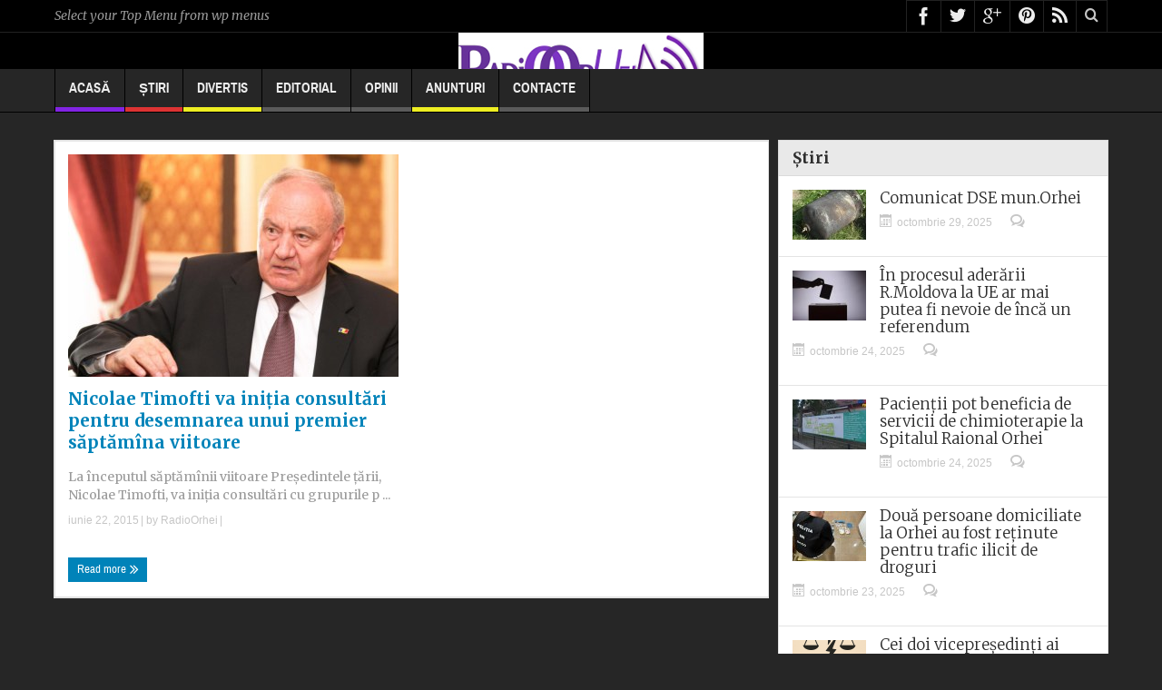

--- FILE ---
content_type: text/html; charset=UTF-8
request_url: https://radioorhei.info/tag/guven/
body_size: 8239
content:
<!DOCTYPE html><html lang="ro-RO" class="no-js" xmlns="http://www.w3.org/1999/xhtml" xmlns:og="http://ogp.me/ns#" xmlns:fb="https://www.facebook.com/2008/fbml"><head><meta charset="UTF-8" /> <!--[if IE]><meta http-equiv="X-UA-Compatible" content="IE=edge,chrome=1"> <![endif]--><link rel="profile" href="https://gmpg.org/xfn/11"><link rel="pingback" href="https://radioorhei.info/xmlrpc.php" /><!-- <link media="all" href="https://radioorhei.info/wp-content/cache/autoptimize/css/autoptimize_bd650a787c46675d2c5d820a686cdba1.css" rel="stylesheet"> -->
<link rel="stylesheet" type="text/css" href="//radioorhei.info/wp-content/cache/wpfc-minified/kayfethg/bnycr.css" media="all"/><!-- <link media="screen" href="https://radioorhei.info/wp-content/cache/autoptimize/css/autoptimize_f2d5593fad388e99b35e72e7ba83c963.css" rel="stylesheet"> -->
<link rel="stylesheet" type="text/css" href="//radioorhei.info/wp-content/cache/wpfc-minified/egzu2mok/84cqn.css" media="screen"/><title>guven | RO-MD.INFO</title><meta property="og:image" content="https://radioorhei.info/wp-content/uploads/2013/11/logo-21.jpg"/><meta property="og:image:width" content="" /><meta property="og:image:height" content="" /><meta name="viewport" content="width=device-width, initial-scale=1, maximum-scale=1"><link rel="apple-touch-icon" href="https://radioorhei.info/wp-content/themes/multinews/apple-touch-icon-precomposed.png" /><meta name='robots' content='max-image-preview:large' /><link rel="amphtml" href="https://radioorhei.info/tag/guven/amp/" /><meta name="generator" content="AMP for WP 1.1.7.1"/><link rel='dns-prefetch' href='//fonts.googleapis.com' /><link rel="alternate" type="application/rss+xml" title="RO-MD.INFO &raquo; Flux" href="https://radioorhei.info/feed/" /><link rel="alternate" type="application/rss+xml" title="RO-MD.INFO &raquo; Flux comentarii" href="https://radioorhei.info/comments/feed/" /><link rel="alternate" type="application/rss+xml" title="RO-MD.INFO &raquo; Flux etichetă guven" href="https://radioorhei.info/tag/guven/feed/" /><link rel='stylesheet' id='googlefonts-css' href='https://fonts.googleapis.com/css?family=Arimo:400,400italic,700,700italic|Open+Sans:300,300italic,400,400italic,600,600italic,700,700italic,800,800italic|Roboto:100,100italic,300,300italic,400,400italic,500,500italic,700,700italic,900,900italic|Oswald:200,300,400,500,600,700|Source+Sans+Pro:200,200italic,300,300italic,400,400italic,600,600italic,700,700italic,900,900italic|Merriweather:300,300italic,400,400italic,700,700italic,900,900italic&subset=latin' type='text/css' media='all' /><!-- <link rel='stylesheet' id='dashicons-css' href='https://radioorhei.info/wp-includes/css/dashicons.min.css' type='text/css' media='all' /> -->
<link rel="stylesheet" type="text/css" href="//radioorhei.info/wp-content/cache/wpfc-minified/7iod1y58/dx2zy.css" media="all"/> <script src='//radioorhei.info/wp-content/cache/wpfc-minified/dt5jao6v/fthax.js' type="a3d0b8733e4cacc3a3f4810b-text/javascript"></script>
<!-- <script type='text/javascript' async='async' src='https://radioorhei.info/wp-includes/js/jquery/jquery.min.js' id='jquery-core-js'></script> -->
<link rel="https://api.w.org/" href="https://radioorhei.info/wp-json/" /><link rel="alternate" type="application/json" href="https://radioorhei.info/wp-json/wp/v2/tags/2147" /><link rel="EditURI" type="application/rsd+xml" title="RSD" href="https://radioorhei.info/xmlrpc.php?rsd" /><link rel="wlwmanifest" type="application/wlwmanifest+xml" href="https://radioorhei.info/wp-includes/wlwmanifest.xml" /> <!--[if lt IE 9]> <script src="https://radioorhei.info/wp-content/themes/multinews/framework/helpers/js/html5.js"></script> <script src="https://radioorhei.info/wp-content/themes/multinews/framework/helpers/js/IE9.js"></script> <![endif]--></head><body class="archive tag tag-guven tag-2147 right-sidebar one-side-wide  sticky_navigation_on no-post-format-icons responsive_enabled show_sidebar_on_ipad multinews-2.2.4 mom-body" itemscope="itemscope" itemtype="http://schema.org/WebPage"> <!--[if lt IE 7]><p class="browsehappy">You are using an <strong>outdated</strong> browser. Please <a href="http://browsehappy.com/">upgrade your browser</a> to improve your experience.</p> <![endif]--><div class="wrap_every_thing"><div class="fixed_wrap"><div class="wrap clearfix"><header class="header"><div id="header-wrapper"><div class="top-bar"><div class="inner"> <i class="menu-message">Select your Top Menu from wp menus</i><div class="top-bar-right"><ul class="top-social-icon"><li class="facebook"><a href="https://www.facebook.com/radioorhei.info/" target="_blank"></a></li><li class="twitter"><a href="https://twitter.com/RadioOrhei" target="_blank"></a></li><li class="google"><a href="https://plus.google.com/u/0/b/116106837394752193104/dashboard/overview" target="_blank"></a></li><li class="pin"><a href="#" target="_blank"></a></li><li class="rss"><a href="https://radioorhei.info/feed/" target="_blank"></a></li><li class="top-search"><a href="#"></a><div class="search-dropdown"><form class="mom-search-form" method="get" action="https://radioorhei.info/"> <input type="text" id="tb-search" class="sf" name="s" placeholder="Enter keywords and press enter" required="" autocomplete="off"> <span class="sf-loading"><img src="https://radioorhei.info/wp-content/themes/multinews/images/ajax-search-nav.png" alt="search" width="16" height="16"></span></form><div class="ajax-search-results"></div></div></li></ul></div></div></div><div class="header-wrap"><div class="inner"><div class="logo" itemscope="itemscope" itemtype="http://schema.org/Organization"> <a href="https://radioorhei.info" itemprop="url" title="RO-MD.INFO"> <img itemprop="logo" src="https://radioorhei.info/wp-content/uploads/2013/11/logo-21.jpg" alt="RO-MD.INFO"/> <img itemprop="logo" class="mom_retina_logo" src="https://radioorhei.info/wp-content/uploads/2013/11/logo-21.jpg" alt="RO-MD.INFO" /> </a><meta itemprop="name" content="RO-MD.INFO"></div></div></div></div><nav id="navigation" class="navigation  dd-effect-skew " data-sticky_logo="" data-sticky_logo_width="" role="navigation" itemscope="itemscope" itemtype="http://schema.org/SiteNavigationElement"><div class="inner"><ul id="menu-meniu-principal" class="main-menu main-default-menu"><li id="menu-item-54709" class="menu-item menu-item-type-custom menu-item-object-custom menu-item-home menu-item-depth-0"><a href="https://radioorhei.info/">Acasă<span class="menu_bl" style="background:#8224e3;"></span></a></li><li id="menu-item-26" class="menu-item menu-item-type-taxonomy menu-item-object-category menu-item-has-children menu-parent-item menu-item-depth-0"><a href="https://radioorhei.info/category/stiri/">Știri<span class="menu_bl" style="background:#dd3333;"></span></a><ul class="sub-menu "><li id="menu-item-23" class="menu-item menu-item-type-taxonomy menu-item-object-category active menu-item-depth-1"><a href="https://radioorhei.info/category/stiri/orhei/">Regiune</a></li><li id="menu-item-24" class="menu-item menu-item-type-taxonomy menu-item-object-category menu-item-depth-1"><a href="https://radioorhei.info/category/stiri/social/">Social</a></li><li id="menu-item-20" class="menu-item menu-item-type-taxonomy menu-item-object-category menu-item-depth-1"><a href="https://radioorhei.info/category/stiri/economic/">Economic</a></li><li id="menu-item-22" class="menu-item menu-item-type-taxonomy menu-item-object-category menu-item-depth-1"><a href="https://radioorhei.info/category/stiri/politic/">Politic</a></li><li id="menu-item-21" class="menu-item menu-item-type-taxonomy menu-item-object-category menu-item-depth-1"><a href="https://radioorhei.info/category/stiri/externe/">Externe</a></li></ul> <i class='responsive-caret'></i></li><li id="menu-item-19" class="menu-item menu-item-type-taxonomy menu-item-object-category menu-item-depth-0"><a href="https://radioorhei.info/category/divertis/">Divertis<span class="menu_bl" style="background:#eeee22;"></span></a></li><li id="menu-item-62625" class="menu-item menu-item-type-taxonomy menu-item-object-category menu-item-depth-0"><a href="https://radioorhei.info/category/editorial/">Editorial<span class="menu_bl" style="background:;"></span></a></li><li id="menu-item-62626" class="menu-item menu-item-type-taxonomy menu-item-object-category menu-item-has-children menu-parent-item menu-item-depth-0"><a href="https://radioorhei.info/category/editorial/opinii/">Opinii<span class="menu_bl" style="background:;"></span></a><ul class="sub-menu "><li id="menu-item-62701" class="menu-item menu-item-type-taxonomy menu-item-object-category active menu-item-depth-1"><a href="https://radioorhei.info/category/observator/">ObservatOr</a></li></ul> <i class='responsive-caret'></i></li><li id="menu-item-65137" class="menu-item menu-item-type-custom menu-item-object-custom menu-item-depth-0"><a href="https://radioorhei.info/anunt/">Anunturi<span class="menu_bl" style="background:#eeee22;"></span></a></li><li id="menu-item-68403" class="menu-item menu-item-type-post_type menu-item-object-page menu-item-has-children menu-parent-item menu-item-depth-0"><a href="https://radioorhei.info/contacte/">Contacte<span class="menu_bl" style="background:;"></span></a><ul class="sub-menu "><li id="menu-item-101704" class="menu-item menu-item-type-post_type menu-item-object-page active menu-item-depth-1"><a href="https://radioorhei.info/raport/">raport</a></li></ul> <i class='responsive-caret'></i></li></ul><div class="mom_visibility_device device-menu-wrap"><div class="device-menu-holder"> <i class="momizat-icon-paragraph-justify2 mh-icon"></i> <span class="the_menu_holder_area"><i class="dmh-icon"></i>Menu</span><i class="mh-caret"></i></div></div><div class="clear"></div></div></nav></header><div class="main-container"><div class="main-left"><div class="main-content" role="main"><div class="site-content page-wrap"><div class="cat-body no-head"><ul class="nb1 cat-grid clearfix"><li class="post-62797 post type-post status-publish format-standard has-post-thumbnail category-politic category-stiri tag-gherman tag-guven tag-moldova tag-timofti" itemscope="" itemtype="http://schema.org/Article"><h2 itemprop="name" class="cat-list-title"><a itemprop="url" href="https://radioorhei.info/nicolae-timofti-va-initia-consultari-pentru-desemnarea-unui-premier-saptamina-viitoare/">Nicolae Timofti va iniția consultări pentru desemnarea unui premier săptămîna viitoare</a></h2><div class="cat-list-meta entry-meta"><div class="author-link"> Posted by <a itemprop="author" href="https://radioorhei.info/author/admin/" rel="author">RadioOrhei</a></div> <span>|</span><time class="entry-date" datetime="2015-06-22T13:42:46+03:00" itemprop="dateCreated">Date: iunie 22, 2015</time><div class="comments-link"> <span>|</span><a href="https://radioorhei.info/nicolae-timofti-va-initia-consultari-pentru-desemnarea-unui-premier-saptamina-viitoare/"> <iframe src="https://www.facebook.com/plugins/comments.php?href=https://radioorhei.info/nicolae-timofti-va-initia-consultari-pentru-desemnarea-unui-premier-saptamina-viitoare/&permalink=1" scrolling="no" frameborder="0" style="border:none; overflow:hidden; width:130px; height:16px;" allowTransparency="true"></iframe></a></div><div class="post-views"> <span>|</span>721 Views</div></div><figure class="post-thumbnail"><a href="https://radioorhei.info/nicolae-timofti-va-initia-consultari-pentru-desemnarea-unui-premier-saptamina-viitoare/"> <img itemprop="image" src="https://radioorhei.info/wp-content/uploads/2014/09/timofti-nou-364x245.jpg" data-hidpi="https://radioorhei.info/wp-content/uploads/2014/09/timofti-nou.jpg" alt="Nicolae Timofti va iniția consultări pentru desemnarea unui premier săptămîna viitoare" width="364" height="245"> <span class="post-format-icon"></span> </a></figure><h2 itemprop="name" class="cat-grid-title"><a itemprop="url" href="https://radioorhei.info/nicolae-timofti-va-initia-consultari-pentru-desemnarea-unui-premier-saptamina-viitoare/">Nicolae Timofti va iniția consultări pentru desemnarea unui premier săptămîna viitoare</a></h2><div class="entry-content cat-grid-meta"><p> La începutul săptămînii viitoare Președintele țării, Nicolae Timofti, va iniția consultări cu grupurile p ...</p></div><div class="fix-right-content"><div class="entry-content cat-list-meta"><p> La începutul săptămînii viitoare Președintele țării, Nicolae Timofti, va iniția consultări cu grupurile parlamentare în vederea desemnării unui nou Prim-ministru. Declarația a fost făcută astăzi de că ...</p></div><div class="cat-grid-meta entry-meta"> <time class="entry-date" datetime="2015-06-22T13:42:46+03:00" itemprop="dateCreated">iunie 22, 2015 </time><div class="author-link"> | by <a itemprop="author" href="https://radioorhei.info/author/admin/" rel="author">RadioOrhei</a></div><div class="comments-link"> |<a href="https://radioorhei.info/nicolae-timofti-va-initia-consultari-pentru-desemnarea-unui-premier-saptamina-viitoare/"> <iframe src="https://www.facebook.com/plugins/comments.php?href=https://radioorhei.info/nicolae-timofti-va-initia-consultari-pentru-desemnarea-unui-premier-saptamina-viitoare/&permalink=1" scrolling="no" frameborder="0" style="border:none; overflow:hidden; width:130px; height:16px;" allowTransparency="true"></iframe></a></div></div> <a class="read-more" href="https://radioorhei.info/nicolae-timofti-va-initia-consultari-pentru-desemnarea-unui-premier-saptamina-viitoare/">Read more <i class="fa-icon-double-angle-right"></i></a></div></li></ul></div></div></div></div><aside class="sidebar" role="complementary" itemscope="itemscope" itemtype="http://schema.org/WPSideBar"><div class="widget posts"><div class="widget-title"><h2>Știri</h2></div><ul class="post-list default"><li itemscope="" itemtype="http://schema.org/Article"><figure class="post-thumbnail"><a itemprop="url" href="https://radioorhei.info/comunicat-dse-mun-orhei/" rel="bookmark"> <img itemprop="image" src="https://radioorhei.info/wp-content/uploads/2015/07/butelie-gaz-arsa-simbol-81x55.jpg" data-hidpi="https://radioorhei.info/wp-content/uploads/2015/07/butelie-gaz-arsa-simbol.jpg" alt="Comunicat DSE mun.Orhei" width="81" height="55"> </a></figure><h2 itemprop="name"><a itemprop="url" href="https://radioorhei.info/comunicat-dse-mun-orhei/" rel="bookmark">Comunicat DSE mun.Orhei</a></h2><div class="entry-meta"> <time class="entry-date" datetime="2025-10-29T18:31:03+02:00" itemprop="dateCreated"><i class="momizat-icon-calendar"></i>octombrie 29, 2025</time><div class="comments-link"> <i class="momizat-icon-bubbles4"></i><a href="https://radioorhei.info/comunicat-dse-mun-orhei/"><iframe src="https://www.facebook.com/plugins/comments.php?href=https://radioorhei.info/comunicat-dse-mun-orhei/&permalink=1" scrolling="no" frameborder="0" style="border:none; overflow:hidden; width:130px; height:16px;" allowTransparency="true"></iframe></a></div></div> <a href="https://radioorhei.info/comunicat-dse-mun-orhei/" class="read-more-link">Read more...</a></li><li itemscope="" itemtype="http://schema.org/Article"><figure class="post-thumbnail"><a itemprop="url" href="https://radioorhei.info/in-procesul-aderarii-r-moldova-la-ue-ar-mai-putea-fi-nevoie-de-inca-un-referendum/" rel="bookmark"> <img itemprop="image" src="https://radioorhei.info/wp-content/uploads/2017/10/votare-urna-81x55.jpg" data-hidpi="https://radioorhei.info/wp-content/uploads/2017/10/votare-urna.jpg" alt="În procesul aderării R.Moldova la UE ar mai putea fi nevoie de încă un referendum" width="81" height="55"> </a></figure><h2 itemprop="name"><a itemprop="url" href="https://radioorhei.info/in-procesul-aderarii-r-moldova-la-ue-ar-mai-putea-fi-nevoie-de-inca-un-referendum/" rel="bookmark">În procesul aderării R.Moldova la UE ar mai putea fi nevoie de încă un referendum</a></h2><div class="entry-meta"> <time class="entry-date" datetime="2025-10-24T17:07:59+03:00" itemprop="dateCreated"><i class="momizat-icon-calendar"></i>octombrie 24, 2025</time><div class="comments-link"> <i class="momizat-icon-bubbles4"></i><a href="https://radioorhei.info/in-procesul-aderarii-r-moldova-la-ue-ar-mai-putea-fi-nevoie-de-inca-un-referendum/"><iframe src="https://www.facebook.com/plugins/comments.php?href=https://radioorhei.info/in-procesul-aderarii-r-moldova-la-ue-ar-mai-putea-fi-nevoie-de-inca-un-referendum/&permalink=1" scrolling="no" frameborder="0" style="border:none; overflow:hidden; width:130px; height:16px;" allowTransparency="true"></iframe></a></div></div> <a href="https://radioorhei.info/in-procesul-aderarii-r-moldova-la-ue-ar-mai-putea-fi-nevoie-de-inca-un-referendum/" class="read-more-link">Read more...</a></li><li itemscope="" itemtype="http://schema.org/Article"><figure class="post-thumbnail"><a itemprop="url" href="https://radioorhei.info/pacientii-pot-beneficia-de-servicii-de-chimioterapie-la-spitalul-raional-orhei/" rel="bookmark"> <img itemprop="image" src="https://radioorhei.info/wp-content/uploads/2020/10/spitalul-raional-orhei-simbol-81x55.jpg" data-hidpi="https://radioorhei.info/wp-content/uploads/2020/10/spitalul-raional-orhei-simbol.jpg" alt="Pacienții pot beneficia de servicii de chimioterapie la Spitalul Raional Orhei" width="81" height="55"> </a></figure><h2 itemprop="name"><a itemprop="url" href="https://radioorhei.info/pacientii-pot-beneficia-de-servicii-de-chimioterapie-la-spitalul-raional-orhei/" rel="bookmark">Pacienții pot beneficia de servicii de chimioterapie la Spitalul Raional Orhei</a></h2><div class="entry-meta"> <time class="entry-date" datetime="2025-10-24T16:46:24+03:00" itemprop="dateCreated"><i class="momizat-icon-calendar"></i>octombrie 24, 2025</time><div class="comments-link"> <i class="momizat-icon-bubbles4"></i><a href="https://radioorhei.info/pacientii-pot-beneficia-de-servicii-de-chimioterapie-la-spitalul-raional-orhei/"><iframe src="https://www.facebook.com/plugins/comments.php?href=https://radioorhei.info/pacientii-pot-beneficia-de-servicii-de-chimioterapie-la-spitalul-raional-orhei/&permalink=1" scrolling="no" frameborder="0" style="border:none; overflow:hidden; width:130px; height:16px;" allowTransparency="true"></iframe></a></div></div> <a href="https://radioorhei.info/pacientii-pot-beneficia-de-servicii-de-chimioterapie-la-spitalul-raional-orhei/" class="read-more-link">Read more...</a></li><li itemscope="" itemtype="http://schema.org/Article"><figure class="post-thumbnail"><a itemprop="url" href="https://radioorhei.info/doua-persoane-domiciliate-la-orhei-au-fost-retinute-pentru-trafic-ilicit-de-droguri/" rel="bookmark"> <img itemprop="image" src="https://radioorhei.info/wp-content/uploads/2025/10/droguri-orhei-81x55.jpeg" data-hidpi="https://radioorhei.info/wp-content/uploads/2025/10/droguri-orhei.jpeg" alt="Două persoane domiciliate la Orhei au fost reținute pentru trafic ilicit de droguri" width="81" height="55"> </a></figure><h2 itemprop="name"><a itemprop="url" href="https://radioorhei.info/doua-persoane-domiciliate-la-orhei-au-fost-retinute-pentru-trafic-ilicit-de-droguri/" rel="bookmark">Două persoane domiciliate la Orhei au fost reținute pentru trafic ilicit de droguri</a></h2><div class="entry-meta"> <time class="entry-date" datetime="2025-10-23T19:34:29+03:00" itemprop="dateCreated"><i class="momizat-icon-calendar"></i>octombrie 23, 2025</time><div class="comments-link"> <i class="momizat-icon-bubbles4"></i><a href="https://radioorhei.info/doua-persoane-domiciliate-la-orhei-au-fost-retinute-pentru-trafic-ilicit-de-droguri/"><iframe src="https://www.facebook.com/plugins/comments.php?href=https://radioorhei.info/doua-persoane-domiciliate-la-orhei-au-fost-retinute-pentru-trafic-ilicit-de-droguri/&permalink=1" scrolling="no" frameborder="0" style="border:none; overflow:hidden; width:130px; height:16px;" allowTransparency="true"></iframe></a></div></div> <a href="https://radioorhei.info/doua-persoane-domiciliate-la-orhei-au-fost-retinute-pentru-trafic-ilicit-de-droguri/" class="read-more-link">Read more...</a></li><li itemscope="" itemtype="http://schema.org/Article"><figure class="post-thumbnail"><a itemprop="url" href="https://radioorhei.info/cei-doi-vicepresedinti-ai-raionului-orhei-repusi-anterior-in-functii-nu-se-lasa-si-vor-despagubiri-financiare/" rel="bookmark"> <img itemprop="image" src="https://radioorhei.info/wp-content/uploads/2025/10/litigiu-judecata-81x55.png" data-hidpi="https://radioorhei.info/wp-content/uploads/2025/10/litigiu-judecata.png" alt="Cei doi vicepreședinți ai raionului Orhei repuși anterior în funcții, nu se lasă și vor despăgubiri financiare" width="81" height="55"> </a></figure><h2 itemprop="name"><a itemprop="url" href="https://radioorhei.info/cei-doi-vicepresedinti-ai-raionului-orhei-repusi-anterior-in-functii-nu-se-lasa-si-vor-despagubiri-financiare/" rel="bookmark">Cei doi vicepreședinți ai raionului Orhei repuși anterior în funcții, nu se lasă și vor despăgubiri financiare</a></h2><div class="entry-meta"> <time class="entry-date" datetime="2025-10-22T20:21:06+03:00" itemprop="dateCreated"><i class="momizat-icon-calendar"></i>octombrie 22, 2025</time><div class="comments-link"> <i class="momizat-icon-bubbles4"></i><a href="https://radioorhei.info/cei-doi-vicepresedinti-ai-raionului-orhei-repusi-anterior-in-functii-nu-se-lasa-si-vor-despagubiri-financiare/"><iframe src="https://www.facebook.com/plugins/comments.php?href=https://radioorhei.info/cei-doi-vicepresedinti-ai-raionului-orhei-repusi-anterior-in-functii-nu-se-lasa-si-vor-despagubiri-financiare/&permalink=1" scrolling="no" frameborder="0" style="border:none; overflow:hidden; width:130px; height:16px;" allowTransparency="true"></iframe></a></div></div> <a href="https://radioorhei.info/cei-doi-vicepresedinti-ai-raionului-orhei-repusi-anterior-in-functii-nu-se-lasa-si-vor-despagubiri-financiare/" class="read-more-link">Read more...</a></li><li itemscope="" itemtype="http://schema.org/Article"><figure class="post-thumbnail"><a itemprop="url" href="https://radioorhei.info/o-lebada-ratacita-salvata-de-inspectorii-de-mediu-din-orhei/" rel="bookmark"> <img itemprop="image" src="https://radioorhei.info/wp-content/uploads/2025/10/lebada-81x55.jpg" data-hidpi="https://radioorhei.info/wp-content/uploads/2025/10/lebada.jpg" alt="O lebădă rătăcită, salvată de inspectorii de mediu din Orhei" width="81" height="55"> </a></figure><h2 itemprop="name"><a itemprop="url" href="https://radioorhei.info/o-lebada-ratacita-salvata-de-inspectorii-de-mediu-din-orhei/" rel="bookmark">O lebădă rătăcită, salvată de inspectorii de mediu din Orhei</a></h2><div class="entry-meta"> <time class="entry-date" datetime="2025-10-21T19:52:47+03:00" itemprop="dateCreated"><i class="momizat-icon-calendar"></i>octombrie 21, 2025</time><div class="comments-link"> <i class="momizat-icon-bubbles4"></i><a href="https://radioorhei.info/o-lebada-ratacita-salvata-de-inspectorii-de-mediu-din-orhei/"><iframe src="https://www.facebook.com/plugins/comments.php?href=https://radioorhei.info/o-lebada-ratacita-salvata-de-inspectorii-de-mediu-din-orhei/&permalink=1" scrolling="no" frameborder="0" style="border:none; overflow:hidden; width:130px; height:16px;" allowTransparency="true"></iframe></a></div></div> <a href="https://radioorhei.info/o-lebada-ratacita-salvata-de-inspectorii-de-mediu-din-orhei/" class="read-more-link">Read more...</a></li><li itemscope="" itemtype="http://schema.org/Article"><figure class="post-thumbnail"><a itemprop="url" href="https://radioorhei.info/comunicat-dse-mun-orhei-atentie-la-sursele-de-incalzire/" rel="bookmark"> <img itemprop="image" src="https://radioorhei.info/wp-content/uploads/2023/12/pompieri-81x55.jpg" data-hidpi="https://radioorhei.info/wp-content/uploads/2023/12/pompieri.jpg" alt="Comunicat DSE mun.Orhei: atenție la sursele de încălzire" width="81" height="55"> </a></figure><h2 itemprop="name"><a itemprop="url" href="https://radioorhei.info/comunicat-dse-mun-orhei-atentie-la-sursele-de-incalzire/" rel="bookmark">Comunicat DSE mun.Orhei: atenție la sursele de încălzire</a></h2><div class="entry-meta"> <time class="entry-date" datetime="2025-10-21T19:12:39+03:00" itemprop="dateCreated"><i class="momizat-icon-calendar"></i>octombrie 21, 2025</time><div class="comments-link"> <i class="momizat-icon-bubbles4"></i><a href="https://radioorhei.info/comunicat-dse-mun-orhei-atentie-la-sursele-de-incalzire/"><iframe src="https://www.facebook.com/plugins/comments.php?href=https://radioorhei.info/comunicat-dse-mun-orhei-atentie-la-sursele-de-incalzire/&permalink=1" scrolling="no" frameborder="0" style="border:none; overflow:hidden; width:130px; height:16px;" allowTransparency="true"></iframe></a></div></div> <a href="https://radioorhei.info/comunicat-dse-mun-orhei-atentie-la-sursele-de-incalzire/" class="read-more-link">Read more...</a></li><li itemscope="" itemtype="http://schema.org/Article"><figure class="post-thumbnail"><a itemprop="url" href="https://radioorhei.info/uniunea-avocatilor-reactie-la-declaratiile-maiei-sandu-privind-un-eventual-vetting-in-cazul-aparatorilor-autonomia-avocaturii-nu-este-negociabila/" rel="bookmark"> <img itemprop="image" src="https://radioorhei.info/wp-content/uploads/2025/10/uniunea-avocatilor-81x55.jpg" data-hidpi="https://radioorhei.info/wp-content/uploads/2025/10/uniunea-avocatilor.jpg" alt="Uniunea Avocaților, reacție la declarațiile Maiei Sandu privind un eventual vetting în cazul apărătorilor: „Autonomia avocaturii nu este negociabilă”" width="81" height="55"> </a></figure><h2 itemprop="name"><a itemprop="url" href="https://radioorhei.info/uniunea-avocatilor-reactie-la-declaratiile-maiei-sandu-privind-un-eventual-vetting-in-cazul-aparatorilor-autonomia-avocaturii-nu-este-negociabila/" rel="bookmark">Uniunea Avocaților, reacție la declarațiile Maiei Sandu privind un eventual vetting în cazul apărătorilor: „Autonomia avocaturii nu este negociabilă”</a></h2><div class="entry-meta"> <time class="entry-date" datetime="2025-10-20T21:20:02+03:00" itemprop="dateCreated"><i class="momizat-icon-calendar"></i>octombrie 20, 2025</time><div class="comments-link"> <i class="momizat-icon-bubbles4"></i><a href="https://radioorhei.info/uniunea-avocatilor-reactie-la-declaratiile-maiei-sandu-privind-un-eventual-vetting-in-cazul-aparatorilor-autonomia-avocaturii-nu-este-negociabila/"><iframe src="https://www.facebook.com/plugins/comments.php?href=https://radioorhei.info/uniunea-avocatilor-reactie-la-declaratiile-maiei-sandu-privind-un-eventual-vetting-in-cazul-aparatorilor-autonomia-avocaturii-nu-este-negociabila/&permalink=1" scrolling="no" frameborder="0" style="border:none; overflow:hidden; width:130px; height:16px;" allowTransparency="true"></iframe></a></div></div> <a href="https://radioorhei.info/uniunea-avocatilor-reactie-la-declaratiile-maiei-sandu-privind-un-eventual-vetting-in-cazul-aparatorilor-autonomia-avocaturii-nu-este-negociabila/" class="read-more-link">Read more...</a></li><li itemscope="" itemtype="http://schema.org/Article"><figure class="post-thumbnail"><a itemprop="url" href="https://radioorhei.info/niciun-partid-nu-a-obtinut-mai-mult-de-jumatate-din-preferintele-alegatorilor-din-municipiul-orhei/" rel="bookmark"> <img itemprop="image" src="https://radioorhei.info/wp-content/uploads/2024/04/municipiul-orasul-Orhei-81x55.jpg" data-hidpi="https://radioorhei.info/wp-content/uploads/2024/04/municipiul-orasul-Orhei.jpg" alt="Niciun partid nu a obținut mai mult de jumătate din preferințele alegătorilor din municipiul Orhei" width="81" height="55"> </a></figure><h2 itemprop="name"><a itemprop="url" href="https://radioorhei.info/niciun-partid-nu-a-obtinut-mai-mult-de-jumatate-din-preferintele-alegatorilor-din-municipiul-orhei/" rel="bookmark">Niciun partid nu a obținut mai mult de jumătate din preferințele alegătorilor din municipiul Orhei</a></h2><div class="entry-meta"> <time class="entry-date" datetime="2025-10-20T20:35:41+03:00" itemprop="dateCreated"><i class="momizat-icon-calendar"></i>octombrie 20, 2025</time><div class="comments-link"> <i class="momizat-icon-bubbles4"></i><a href="https://radioorhei.info/niciun-partid-nu-a-obtinut-mai-mult-de-jumatate-din-preferintele-alegatorilor-din-municipiul-orhei/"><iframe src="https://www.facebook.com/plugins/comments.php?href=https://radioorhei.info/niciun-partid-nu-a-obtinut-mai-mult-de-jumatate-din-preferintele-alegatorilor-din-municipiul-orhei/&permalink=1" scrolling="no" frameborder="0" style="border:none; overflow:hidden; width:130px; height:16px;" allowTransparency="true"></iframe></a></div></div> <a href="https://radioorhei.info/niciun-partid-nu-a-obtinut-mai-mult-de-jumatate-din-preferintele-alegatorilor-din-municipiul-orhei/" class="read-more-link">Read more...</a></li><li itemscope="" itemtype="http://schema.org/Article"><figure class="post-thumbnail"><a itemprop="url" href="https://radioorhei.info/parlamentul-de-legislatura-a-xii-a-va-fi-convocat-pe-22-octombrie-presedinta-maia-sandu-a-semnat-decretul/" rel="bookmark"> <img itemprop="image" src="https://radioorhei.info/wp-content/uploads/2022/11/Multimedia-Parlament-81x55.jpg" data-hidpi="https://radioorhei.info/wp-content/uploads/2022/11/Multimedia-Parlament.jpg" alt="Parlamentul de Legislatura a XII-a va fi convocat pe 22 octombrie. Președinta Maia Sandu a semnat decretul" width="81" height="55"> </a></figure><h2 itemprop="name"><a itemprop="url" href="https://radioorhei.info/parlamentul-de-legislatura-a-xii-a-va-fi-convocat-pe-22-octombrie-presedinta-maia-sandu-a-semnat-decretul/" rel="bookmark">Parlamentul de Legislatura a XII-a va fi convocat pe 22 octombrie. Președinta Maia Sandu a semnat decretul</a></h2><div class="entry-meta"> <time class="entry-date" datetime="2025-10-17T09:13:56+03:00" itemprop="dateCreated"><i class="momizat-icon-calendar"></i>octombrie 17, 2025</time><div class="comments-link"> <i class="momizat-icon-bubbles4"></i><a href="https://radioorhei.info/parlamentul-de-legislatura-a-xii-a-va-fi-convocat-pe-22-octombrie-presedinta-maia-sandu-a-semnat-decretul/"><iframe src="https://www.facebook.com/plugins/comments.php?href=https://radioorhei.info/parlamentul-de-legislatura-a-xii-a-va-fi-convocat-pe-22-octombrie-presedinta-maia-sandu-a-semnat-decretul/&permalink=1" scrolling="no" frameborder="0" style="border:none; overflow:hidden; width:130px; height:16px;" allowTransparency="true"></iframe></a></div></div> <a href="https://radioorhei.info/parlamentul-de-legislatura-a-xii-a-va-fi-convocat-pe-22-octombrie-presedinta-maia-sandu-a-semnat-decretul/" class="read-more-link">Read more...</a></li><li itemscope="" itemtype="http://schema.org/Article"><figure class="post-thumbnail"><a itemprop="url" href="https://radioorhei.info/caz-de-pesta-porcina-africana-confirmat-in-raionul-orhei/" rel="bookmark"> <img itemprop="image" src="https://radioorhei.info/wp-content/uploads/2025/10/porc-crotalie-md-81x55.jpg" data-hidpi="https://radioorhei.info/wp-content/uploads/2025/10/porc-crotalie-md.jpg" alt="Caz de pestă porcină africană, confirmat în raionul Orhei" width="81" height="55"> </a></figure><h2 itemprop="name"><a itemprop="url" href="https://radioorhei.info/caz-de-pesta-porcina-africana-confirmat-in-raionul-orhei/" rel="bookmark">Caz de pestă porcină africană, confirmat în raionul Orhei</a></h2><div class="entry-meta"> <time class="entry-date" datetime="2025-10-15T16:18:59+03:00" itemprop="dateCreated"><i class="momizat-icon-calendar"></i>octombrie 15, 2025</time><div class="comments-link"> <i class="momizat-icon-bubbles4"></i><a href="https://radioorhei.info/caz-de-pesta-porcina-africana-confirmat-in-raionul-orhei/"><iframe src="https://www.facebook.com/plugins/comments.php?href=https://radioorhei.info/caz-de-pesta-porcina-africana-confirmat-in-raionul-orhei/&permalink=1" scrolling="no" frameborder="0" style="border:none; overflow:hidden; width:130px; height:16px;" allowTransparency="true"></iframe></a></div></div> <a href="https://radioorhei.info/caz-de-pesta-porcina-africana-confirmat-in-raionul-orhei/" class="read-more-link">Read more...</a></li><li itemscope="" itemtype="http://schema.org/Article"><figure class="post-thumbnail"><a itemprop="url" href="https://radioorhei.info/guvernul-care-pleaca-a-facut-un-cadou-pasagerilor-din-martie-2026-pretul-biletelor-de-calatorie-intre-localitati-si-cele-internationale-ar-putea-creste/" rel="bookmark"> <img itemprop="image" src="https://radioorhei.info/wp-content/uploads/2013/11/maxi-taxi-81x55.jpg" data-hidpi="https://radioorhei.info/wp-content/uploads/2013/11/maxi-taxi.jpg" alt="Guvernul care pleacă a făcut un ”cadou” pasagerilor. Din martie 2026 prețul biletelor de călătorie între localități și cele internaționale ar putea crește" width="81" height="55"> </a></figure><h2 itemprop="name"><a itemprop="url" href="https://radioorhei.info/guvernul-care-pleaca-a-facut-un-cadou-pasagerilor-din-martie-2026-pretul-biletelor-de-calatorie-intre-localitati-si-cele-internationale-ar-putea-creste/" rel="bookmark">Guvernul care pleacă a făcut un ”cadou” pasagerilor. Din martie 2026 prețul biletelor de călătorie între localități și cele internaționale ar putea crește</a></h2><div class="entry-meta"> <time class="entry-date" datetime="2025-10-15T14:12:12+03:00" itemprop="dateCreated"><i class="momizat-icon-calendar"></i>octombrie 15, 2025</time><div class="comments-link"> <i class="momizat-icon-bubbles4"></i><a href="https://radioorhei.info/guvernul-care-pleaca-a-facut-un-cadou-pasagerilor-din-martie-2026-pretul-biletelor-de-calatorie-intre-localitati-si-cele-internationale-ar-putea-creste/"><iframe src="https://www.facebook.com/plugins/comments.php?href=https://radioorhei.info/guvernul-care-pleaca-a-facut-un-cadou-pasagerilor-din-martie-2026-pretul-biletelor-de-calatorie-intre-localitati-si-cele-internationale-ar-putea-creste/&permalink=1" scrolling="no" frameborder="0" style="border:none; overflow:hidden; width:130px; height:16px;" allowTransparency="true"></iframe></a></div></div> <a href="https://radioorhei.info/guvernul-care-pleaca-a-facut-un-cadou-pasagerilor-din-martie-2026-pretul-biletelor-de-calatorie-intre-localitati-si-cele-internationale-ar-putea-creste/" class="read-more-link">Read more...</a></li><li itemscope="" itemtype="http://schema.org/Article"><figure class="post-thumbnail"><a itemprop="url" href="https://radioorhei.info/comunicat-dse-mun-orhei-aproape-800-de-elevi-au-fost-instruiti-saptamana-trecuta-in-raioanele-orhei-rezina-telenesti-si-soldanesti/" rel="bookmark"> <img itemprop="image" src="https://radioorhei.info/wp-content/uploads/2025/10/pompieri-instruiri-elevi-antiincendii-81x55.jpg" data-hidpi="https://radioorhei.info/wp-content/uploads/2025/10/pompieri-instruiri-elevi-antiincendii.jpg" alt="Comunicat DSE mun.Orhei: aproape 800 de elevi au fost instruiți săptămâna trecută în raioanele Orhei, Rezina, Telenești și Șoldănești" width="81" height="55"> </a></figure><h2 itemprop="name"><a itemprop="url" href="https://radioorhei.info/comunicat-dse-mun-orhei-aproape-800-de-elevi-au-fost-instruiti-saptamana-trecuta-in-raioanele-orhei-rezina-telenesti-si-soldanesti/" rel="bookmark">Comunicat DSE mun.Orhei: aproape 800 de elevi au fost instruiți săptămâna trecută în raioanele Orhei, Rezina, Telenești și Șoldănești</a></h2><div class="entry-meta"> <time class="entry-date" datetime="2025-10-13T20:11:31+03:00" itemprop="dateCreated"><i class="momizat-icon-calendar"></i>octombrie 13, 2025</time><div class="comments-link"> <i class="momizat-icon-bubbles4"></i><a href="https://radioorhei.info/comunicat-dse-mun-orhei-aproape-800-de-elevi-au-fost-instruiti-saptamana-trecuta-in-raioanele-orhei-rezina-telenesti-si-soldanesti/"><iframe src="https://www.facebook.com/plugins/comments.php?href=https://radioorhei.info/comunicat-dse-mun-orhei-aproape-800-de-elevi-au-fost-instruiti-saptamana-trecuta-in-raioanele-orhei-rezina-telenesti-si-soldanesti/&permalink=1" scrolling="no" frameborder="0" style="border:none; overflow:hidden; width:130px; height:16px;" allowTransparency="true"></iframe></a></div></div> <a href="https://radioorhei.info/comunicat-dse-mun-orhei-aproape-800-de-elevi-au-fost-instruiti-saptamana-trecuta-in-raioanele-orhei-rezina-telenesti-si-soldanesti/" class="read-more-link">Read more...</a></li><li itemscope="" itemtype="http://schema.org/Article"><figure class="post-thumbnail"><a itemprop="url" href="https://radioorhei.info/investigatie-jurnalistica-impadurirea-esuata-de-la-malaiesti-poate-fi-considerata-delapidare-de-fonduri/" rel="bookmark"> <img itemprop="image" src="https://radioorhei.info/wp-content/uploads/2025/10/impadurire-esuata-malaiesti-81x55.jpg" data-hidpi="https://radioorhei.info/wp-content/uploads/2025/10/impadurire-esuata-malaiesti.jpg" alt="Investigație jurnalistică: &#8222;Împădurirea eșuată de la Mălăiești poate fi considerată delapidare de fonduri?&#8221;" width="81" height="55"> </a></figure><h2 itemprop="name"><a itemprop="url" href="https://radioorhei.info/investigatie-jurnalistica-impadurirea-esuata-de-la-malaiesti-poate-fi-considerata-delapidare-de-fonduri/" rel="bookmark">Investigație jurnalistică: &#8222;Împădurirea eșuată de la Mălăiești poate fi considerată delapidare de fonduri?&#8221;</a></h2><div class="entry-meta"> <time class="entry-date" datetime="2025-10-10T20:28:50+03:00" itemprop="dateCreated"><i class="momizat-icon-calendar"></i>octombrie 10, 2025</time><div class="comments-link"> <i class="momizat-icon-bubbles4"></i><a href="https://radioorhei.info/investigatie-jurnalistica-impadurirea-esuata-de-la-malaiesti-poate-fi-considerata-delapidare-de-fonduri/"><iframe src="https://www.facebook.com/plugins/comments.php?href=https://radioorhei.info/investigatie-jurnalistica-impadurirea-esuata-de-la-malaiesti-poate-fi-considerata-delapidare-de-fonduri/&permalink=1" scrolling="no" frameborder="0" style="border:none; overflow:hidden; width:130px; height:16px;" allowTransparency="true"></iframe></a></div></div> <a href="https://radioorhei.info/investigatie-jurnalistica-impadurirea-esuata-de-la-malaiesti-poate-fi-considerata-delapidare-de-fonduri/" class="read-more-link">Read more...</a></li><li itemscope="" itemtype="http://schema.org/Article"><figure class="post-thumbnail"><a itemprop="url" href="https://radioorhei.info/noi-reguli-de-intrare-in-statele-schengen-din-12-octombrie-ce-prevede-sistemul-de-colectare-a-datelor-biometrice/" rel="bookmark"> <img itemprop="image" src="https://radioorhei.info/wp-content/uploads/2025/10/sistemul-ees-hotar-ue-81x55.jpeg" data-hidpi="https://radioorhei.info/wp-content/uploads/2025/10/sistemul-ees-hotar-ue.jpeg" alt="Noi reguli de intrare în statele Schengen din 12 octombrie. Ce prevede sistemul de colectare a datelor biometrice" width="81" height="55"> </a></figure><h2 itemprop="name"><a itemprop="url" href="https://radioorhei.info/noi-reguli-de-intrare-in-statele-schengen-din-12-octombrie-ce-prevede-sistemul-de-colectare-a-datelor-biometrice/" rel="bookmark">Noi reguli de intrare în statele Schengen din 12 octombrie. Ce prevede sistemul de colectare a datelor biometrice</a></h2><div class="entry-meta"> <time class="entry-date" datetime="2025-10-08T20:25:04+03:00" itemprop="dateCreated"><i class="momizat-icon-calendar"></i>octombrie 08, 2025</time><div class="comments-link"> <i class="momizat-icon-bubbles4"></i><a href="https://radioorhei.info/noi-reguli-de-intrare-in-statele-schengen-din-12-octombrie-ce-prevede-sistemul-de-colectare-a-datelor-biometrice/"><iframe src="https://www.facebook.com/plugins/comments.php?href=https://radioorhei.info/noi-reguli-de-intrare-in-statele-schengen-din-12-octombrie-ce-prevede-sistemul-de-colectare-a-datelor-biometrice/&permalink=1" scrolling="no" frameborder="0" style="border:none; overflow:hidden; width:130px; height:16px;" allowTransparency="true"></iframe></a></div></div> <a href="https://radioorhei.info/noi-reguli-de-intrare-in-statele-schengen-din-12-octombrie-ce-prevede-sistemul-de-colectare-a-datelor-biometrice/" class="read-more-link">Read more...</a></li><li itemscope="" itemtype="http://schema.org/Article"><figure class="post-thumbnail"><a itemprop="url" href="https://radioorhei.info/comunicat-dse-mun-orhei-saptamana-trecuta-salvatorii-au-intervenit-de-cateva-ori-la-coborarea-pacientilor-de-la-etaj/" rel="bookmark"> <img itemprop="image" src="https://radioorhei.info/wp-content/uploads/2023/12/pompieri-81x55.jpg" data-hidpi="https://radioorhei.info/wp-content/uploads/2023/12/pompieri.jpg" alt="Comunicat DSE mun.Orhei: săptămâna trecută salvatorii au intervenit de câteva ori la coborârea pacienților de la etaj" width="81" height="55"> </a></figure><h2 itemprop="name"><a itemprop="url" href="https://radioorhei.info/comunicat-dse-mun-orhei-saptamana-trecuta-salvatorii-au-intervenit-de-cateva-ori-la-coborarea-pacientilor-de-la-etaj/" rel="bookmark">Comunicat DSE mun.Orhei: săptămâna trecută salvatorii au intervenit de câteva ori la coborârea pacienților de la etaj</a></h2><div class="entry-meta"> <time class="entry-date" datetime="2025-10-06T20:01:00+03:00" itemprop="dateCreated"><i class="momizat-icon-calendar"></i>octombrie 06, 2025</time><div class="comments-link"> <i class="momizat-icon-bubbles4"></i><a href="https://radioorhei.info/comunicat-dse-mun-orhei-saptamana-trecuta-salvatorii-au-intervenit-de-cateva-ori-la-coborarea-pacientilor-de-la-etaj/"><iframe src="https://www.facebook.com/plugins/comments.php?href=https://radioorhei.info/comunicat-dse-mun-orhei-saptamana-trecuta-salvatorii-au-intervenit-de-cateva-ori-la-coborarea-pacientilor-de-la-etaj/&permalink=1" scrolling="no" frameborder="0" style="border:none; overflow:hidden; width:130px; height:16px;" allowTransparency="true"></iframe></a></div></div> <a href="https://radioorhei.info/comunicat-dse-mun-orhei-saptamana-trecuta-salvatorii-au-intervenit-de-cateva-ori-la-coborarea-pacientilor-de-la-etaj/" class="read-more-link">Read more...</a></li><li itemscope="" itemtype="http://schema.org/Article"><figure class="post-thumbnail"><a itemprop="url" href="https://radioorhei.info/doua-cadre-didactice-din-orhei-au-fost-premiate-in-cadrul-concursului-pedagogul-anului-2025/" rel="bookmark"> <img itemprop="image" src="https://radioorhei.info/wp-content/uploads/2025/10/pedagogul-anului-2025-81x55.jpg" data-hidpi="https://radioorhei.info/wp-content/uploads/2025/10/pedagogul-anului-2025.jpg" alt="Două cadre didactice din Orhei au fost premiate în cadrul concursului „Pedagogul anului 2025”" width="81" height="55"> </a></figure><h2 itemprop="name"><a itemprop="url" href="https://radioorhei.info/doua-cadre-didactice-din-orhei-au-fost-premiate-in-cadrul-concursului-pedagogul-anului-2025/" rel="bookmark">Două cadre didactice din Orhei au fost premiate în cadrul concursului „Pedagogul anului 2025”</a></h2><div class="entry-meta"> <time class="entry-date" datetime="2025-10-04T17:54:43+03:00" itemprop="dateCreated"><i class="momizat-icon-calendar"></i>octombrie 04, 2025</time><div class="comments-link"> <i class="momizat-icon-bubbles4"></i><a href="https://radioorhei.info/doua-cadre-didactice-din-orhei-au-fost-premiate-in-cadrul-concursului-pedagogul-anului-2025/"><iframe src="https://www.facebook.com/plugins/comments.php?href=https://radioorhei.info/doua-cadre-didactice-din-orhei-au-fost-premiate-in-cadrul-concursului-pedagogul-anului-2025/&permalink=1" scrolling="no" frameborder="0" style="border:none; overflow:hidden; width:130px; height:16px;" allowTransparency="true"></iframe></a></div></div> <a href="https://radioorhei.info/doua-cadre-didactice-din-orhei-au-fost-premiate-in-cadrul-concursului-pedagogul-anului-2025/" class="read-more-link">Read more...</a></li><li itemscope="" itemtype="http://schema.org/Article"><figure class="post-thumbnail"><a itemprop="url" href="https://radioorhei.info/la-orhei-a-fost-prezentat-proiectul-viitorului-sediu-al-judecatoriei-orhei/" rel="bookmark"> <img itemprop="image" src="https://radioorhei.info/wp-content/uploads/2025/10/proiect-judecatoria-orhei-noul-sediu-81x55.jpg" data-hidpi="https://radioorhei.info/wp-content/uploads/2025/10/proiect-judecatoria-orhei-noul-sediu.jpg" alt="La Orhei a fost prezentat proiectul viitorului sediu al Judecătoriei Orhei" width="81" height="55"> </a></figure><h2 itemprop="name"><a itemprop="url" href="https://radioorhei.info/la-orhei-a-fost-prezentat-proiectul-viitorului-sediu-al-judecatoriei-orhei/" rel="bookmark">La Orhei a fost prezentat proiectul viitorului sediu al Judecătoriei Orhei</a></h2><div class="entry-meta"> <time class="entry-date" datetime="2025-10-03T21:30:10+03:00" itemprop="dateCreated"><i class="momizat-icon-calendar"></i>octombrie 03, 2025</time><div class="comments-link"> <i class="momizat-icon-bubbles4"></i><a href="https://radioorhei.info/la-orhei-a-fost-prezentat-proiectul-viitorului-sediu-al-judecatoriei-orhei/"><iframe src="https://www.facebook.com/plugins/comments.php?href=https://radioorhei.info/la-orhei-a-fost-prezentat-proiectul-viitorului-sediu-al-judecatoriei-orhei/&permalink=1" scrolling="no" frameborder="0" style="border:none; overflow:hidden; width:130px; height:16px;" allowTransparency="true"></iframe></a></div></div> <a href="https://radioorhei.info/la-orhei-a-fost-prezentat-proiectul-viitorului-sediu-al-judecatoriei-orhei/" class="read-more-link">Read more...</a></li><li itemscope="" itemtype="http://schema.org/Article"><figure class="post-thumbnail"><a itemprop="url" href="https://radioorhei.info/paul-goma-evocat-la-90-de-ani-prin-lansarea-volumului-arca-lui-goma-biografia-unui-scriitor/" rel="bookmark"> <img itemprop="image" src="https://radioorhei.info/wp-content/uploads/2025/10/990a848f8f3e33210195d64d3ffc574d_556818752-25025574307081884-2563851920919174721-n_68df71acb6665-81x55.jpg" data-hidpi="https://radioorhei.info/wp-content/uploads/2025/10/990a848f8f3e33210195d64d3ffc574d_556818752-25025574307081884-2563851920919174721-n_68df71acb6665.jpg" alt="Paul Goma, evocat la 90 de ani prin lansarea volumului „Arca lui Goma. Biografia unui scriitor”" width="81" height="55"> </a></figure><h2 itemprop="name"><a itemprop="url" href="https://radioorhei.info/paul-goma-evocat-la-90-de-ani-prin-lansarea-volumului-arca-lui-goma-biografia-unui-scriitor/" rel="bookmark">Paul Goma, evocat la 90 de ani prin lansarea volumului „Arca lui Goma. Biografia unui scriitor”</a></h2><div class="entry-meta"> <time class="entry-date" datetime="2025-10-03T10:21:10+03:00" itemprop="dateCreated"><i class="momizat-icon-calendar"></i>octombrie 03, 2025</time><div class="comments-link"> <i class="momizat-icon-bubbles4"></i><a href="https://radioorhei.info/paul-goma-evocat-la-90-de-ani-prin-lansarea-volumului-arca-lui-goma-biografia-unui-scriitor/"><iframe src="https://www.facebook.com/plugins/comments.php?href=https://radioorhei.info/paul-goma-evocat-la-90-de-ani-prin-lansarea-volumului-arca-lui-goma-biografia-unui-scriitor/&permalink=1" scrolling="no" frameborder="0" style="border:none; overflow:hidden; width:130px; height:16px;" allowTransparency="true"></iframe></a></div></div> <a href="https://radioorhei.info/paul-goma-evocat-la-90-de-ani-prin-lansarea-volumului-arca-lui-goma-biografia-unui-scriitor/" class="read-more-link">Read more...</a></li><li itemscope="" itemtype="http://schema.org/Article"><figure class="post-thumbnail"><a itemprop="url" href="https://radioorhei.info/concluziile-preliminare-a-misiunii-osce-de-monitorizare-a-alegerilor-acoperirea-partinitoare-in-majoritatea-mass-media-combinata-cu-abordarea-difuzarii-stirilor-axate-pe-evenimente-si-declaratii-ma/" rel="bookmark"> <img itemprop="image" src="https://radioorhei.info/wp-content/uploads/2025/10/raport-preliminar-osce-81x55.jpg" data-hidpi="https://radioorhei.info/wp-content/uploads/2025/10/raport-preliminar-osce.jpg" alt="Concluziile preliminare a misiunii OSCE de monitorizare a alegerilor: Acoperirea părtinitoare în majoritatea mass-media, combinată cu abordarea difuzării știrilor axate pe evenimente și declarații, materiale investigative și analitice limitate, precum și multiple dezinformări în rețelele de socializare, au împiedicat semnificativ oportunitățile alegătorilor de a face o alegere informată" width="81" height="55"> </a></figure><h2 itemprop="name"><a itemprop="url" href="https://radioorhei.info/concluziile-preliminare-a-misiunii-osce-de-monitorizare-a-alegerilor-acoperirea-partinitoare-in-majoritatea-mass-media-combinata-cu-abordarea-difuzarii-stirilor-axate-pe-evenimente-si-declaratii-ma/" rel="bookmark">Concluziile preliminare a misiunii OSCE de monitorizare a alegerilor: Acoperirea părtinitoare în majoritatea mass-media, combinată cu abordarea difuzării știrilor axate pe evenimente și declarații, materiale investigative și analitice limitate, precum și multiple dezinformări în rețelele de socializare, au împiedicat semnificativ oportunitățile alegătorilor de a face o alegere informată</a></h2><div class="entry-meta"> <time class="entry-date" datetime="2025-10-01T09:27:25+03:00" itemprop="dateCreated"><i class="momizat-icon-calendar"></i>octombrie 01, 2025</time><div class="comments-link"> <i class="momizat-icon-bubbles4"></i><a href="https://radioorhei.info/concluziile-preliminare-a-misiunii-osce-de-monitorizare-a-alegerilor-acoperirea-partinitoare-in-majoritatea-mass-media-combinata-cu-abordarea-difuzarii-stirilor-axate-pe-evenimente-si-declaratii-ma/"><iframe src="https://www.facebook.com/plugins/comments.php?href=https://radioorhei.info/concluziile-preliminare-a-misiunii-osce-de-monitorizare-a-alegerilor-acoperirea-partinitoare-in-majoritatea-mass-media-combinata-cu-abordarea-difuzarii-stirilor-axate-pe-evenimente-si-declaratii-ma/&permalink=1" scrolling="no" frameborder="0" style="border:none; overflow:hidden; width:130px; height:16px;" allowTransparency="true"></iframe></a></div></div> <a href="https://radioorhei.info/concluziile-preliminare-a-misiunii-osce-de-monitorizare-a-alegerilor-acoperirea-partinitoare-in-majoritatea-mass-media-combinata-cu-abordarea-difuzarii-stirilor-axate-pe-evenimente-si-declaratii-ma/" class="read-more-link">Read more...</a></li></ul></div><div class="widget widget_calendar"><div class="widget-title"><h2>Calendar</h2></div><div id="calendar_wrap" class="calendar_wrap"><table id="wp-calendar" class="wp-calendar-table"><caption>noiembrie 2025</caption><thead><tr><th scope="col" title="luni">L</th><th scope="col" title="marți">Ma</th><th scope="col" title="miercuri">Mi</th><th scope="col" title="joi">J</th><th scope="col" title="vineri">V</th><th scope="col" title="sâmbătă">S</th><th scope="col" title="duminică">D</th></tr></thead><tbody><tr><td colspan="5" class="pad">&nbsp;</td><td>1</td><td id="today">2</td></tr><tr><td>3</td><td>4</td><td>5</td><td>6</td><td>7</td><td>8</td><td>9</td></tr><tr><td>10</td><td>11</td><td>12</td><td>13</td><td>14</td><td>15</td><td>16</td></tr><tr><td>17</td><td>18</td><td>19</td><td>20</td><td>21</td><td>22</td><td>23</td></tr><tr><td>24</td><td>25</td><td>26</td><td>27</td><td>28</td><td>29</td><td>30</td></tr></tbody></table><nav aria-label="Lunile anterioare și următoare" class="wp-calendar-nav"> <span class="wp-calendar-nav-prev"><a href="https://radioorhei.info/2025/10/">&laquo; oct.</a></span> <span class="pad">&nbsp;</span> <span class="wp-calendar-nav-next">&nbsp;</span></nav></div></div></aside></div></div><footer class="footer clearfix"><div class="inner"><div class="footer-widget one_fourth"></div><div class="footer-widget one_fourth"></div><div class="footer-widget one_fourth"></div><div class="footer-widget one_fourth last"></div></div></footer><div class="footer-bottom" role="contentinfo" itemscope="itemscope" itemtype="http://schema.org/WPFooter"><div class="inner"><div class="alignright"></div><div class="alignleft"><div class="copyrights">Copyright © 2017</div></div></div></div> <a class="toup" href="#"><i class="enotype-icon-arrow-up6"></i></a></div></div>  <script type="a3d0b8733e4cacc3a3f4810b-text/javascript" id='Momizat-main-js-js-extra'>var momAjaxL = {"url":"https:\/\/radioorhei.info\/wp-admin\/admin-ajax.php","nonce":"fb3fd30af2","success":"Check your email to complete subscription","error":"Already subscribed","error2":"Email invalid","nomore":"No More Posts","homeUrl":"https:\/\/radioorhei.info","viewAll":"View All Results","noResults":"Sorry, no posts matched your criteria"};</script> <script type="a3d0b8733e4cacc3a3f4810b-text/javascript">(function(i,s,o,g,r,a,m){i['GoogleAnalyticsObject']=r;i[r]=i[r]||function(){
(i[r].q=i[r].q||[]).push(arguments)},i[r].l=1*new Date();a=s.createElement(o),
m=s.getElementsByTagName(o)[0];a.async=1;a.src=g;m.parentNode.insertBefore(a,m)
})(window,document,'script','//www.google-analytics.com/analytics.js','ga');
ga('create', 'UA-4571231-2', 'auto');
ga('send', 'pageview');</script> <script defer src="https://radioorhei.info/wp-content/cache/autoptimize/js/autoptimize_a4cd79e473e834c30df13e8b7507cda2.js" type="a3d0b8733e4cacc3a3f4810b-text/javascript"></script><script src="/cdn-cgi/scripts/7d0fa10a/cloudflare-static/rocket-loader.min.js" data-cf-settings="a3d0b8733e4cacc3a3f4810b-|49" defer></script><script defer src="https://static.cloudflareinsights.com/beacon.min.js/vcd15cbe7772f49c399c6a5babf22c1241717689176015" integrity="sha512-ZpsOmlRQV6y907TI0dKBHq9Md29nnaEIPlkf84rnaERnq6zvWvPUqr2ft8M1aS28oN72PdrCzSjY4U6VaAw1EQ==" data-cf-beacon='{"version":"2024.11.0","token":"c4dd6392a42d4f639432fc41a75df3cc","r":1,"server_timing":{"name":{"cfCacheStatus":true,"cfEdge":true,"cfExtPri":true,"cfL4":true,"cfOrigin":true,"cfSpeedBrain":true},"location_startswith":null}}' crossorigin="anonymous"></script>
</body></html><!-- WP Fastest Cache file was created in 0.311 seconds, on 2 November 2025 @ 22:51 --><!-- via php -->

--- FILE ---
content_type: text/css; charset=UTF-8
request_url: https://radioorhei.info/wp-content/cache/wpfc-minified/egzu2mok/84cqn.css
body_size: -126
content:
body{font-family:"Arimo",arial,sans-serif}h1{font-family:"Arimo",arial,sans-serif}h3{font-family:"Arimo",arial,sans-serif}h4{font-family:"Arimo",arial,sans-serif}h5{font-family:"Arimo",arial,sans-serif}h6{font-family:"Arimo",arial,sans-serif}blockquote{font-family:"Arimo",arial,sans-serif}#container p{font-family:'Reenie Beanie',arial,serif}body{font-family:"Open Sans",arial,sans-serif}h1{font-family:"Open Sans",arial,sans-serif}h2{font-family:"Open Sans",arial,sans-serif}h3{font-family:"Open Sans",arial,sans-serif}h4{font-family:"Open Sans",arial,sans-serif}h5{font-family:"Open Sans",arial,sans-serif}h6{font-family:"Open Sans",arial,sans-serif}blockquote{font-family:"Open Sans",arial,sans-serif}p{font-family:"Open Sans",arial,sans-serif}li{font-family:"Open Sans",arial,sans-serif}body{font-family:"Roboto",arial,sans-serif}h1{font-family:"Roboto",arial,sans-serif}h2{font-family:"Roboto",arial,sans-serif}h3{font-family:"Roboto",arial,sans-serif}h4{font-family:"Roboto",arial,sans-serif}h5{font-family:"Roboto",arial,sans-serif}h6{font-family:"Roboto",arial,sans-serif}blockquote{font-family:"Roboto",arial,sans-serif}p{font-family:"Roboto",arial,sans-serif}li{font-family:"Roboto",arial,sans-serif}body{font-family:"Oswald",arial,sans-serif}h1{font-family:"Oswald",arial,sans-serif}h2{font-family:"Oswald",arial,sans-serif}h3{font-family:"Oswald",arial,sans-serif}h4{font-family:"Oswald",arial,sans-serif}h5{font-family:"Oswald",arial,sans-serif}h6{font-family:"Oswald",arial,sans-serif}blockquote{font-family:"Oswald",arial,sans-serif}p{font-family:"Oswald",arial,sans-serif}li{font-family:"Oswald",arial,sans-serif}body{font-family:"Source Sans Pro",arial,sans-serif}h1{font-family:"Source Sans Pro",arial,sans-serif}h2{font-family:"Source Sans Pro",arial,sans-serif}h3{font-family:"Source Sans Pro",arial,sans-serif}h4{font-family:"Source Sans Pro",arial,sans-serif}h5{font-family:"Source Sans Pro",arial,sans-serif}h6{font-family:"Source Sans Pro",arial,sans-serif}blockquote{font-family:"Source Sans Pro",arial,sans-serif}p{font-family:"Source Sans Pro",arial,sans-serif}li{font-family:"Source Sans Pro",arial,sans-serif}body{font-family:"Merriweather",arial,sans-serif}h1{font-family:"Merriweather",arial,sans-serif}h2{font-family:"Merriweather",arial,sans-serif}h3{font-family:"Merriweather",arial,sans-serif}h4{font-family:"Merriweather",arial,sans-serif}h5{font-family:"Merriweather",arial,sans-serif}h6{font-family:"Merriweather",arial,sans-serif}blockquote{font-family:"Merriweather",arial,sans-serif}p{font-family:"Merriweather",arial,sans-serif}li{font-family:"Merriweather",arial,sans-serif}